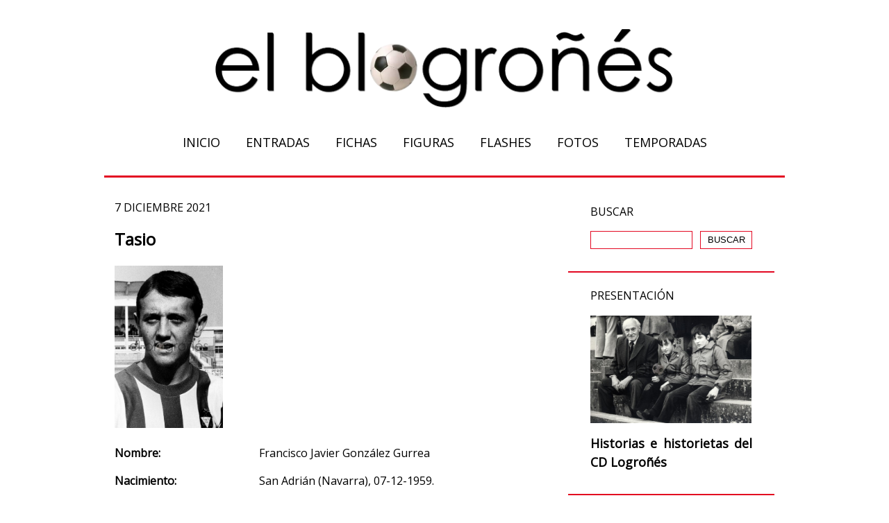

--- FILE ---
content_type: text/html; charset=UTF-8
request_url: https://www.xn--elblogroes-09a.com/ficha/128/tasio
body_size: 5132
content:
<!doctype html>
<html>
    <head>

        <meta charset="utf-8">

		<meta name="robots" content="index,noimageindex,follow">
        <meta name="viewport" content="width=device-width, initial-scale=1.0">

		<meta name="author" content="Javier Caballero Wangüemert">
		<meta name="copyright" content="Javier Caballero Wangüemert">

		<meta name="keywords" content="Blogroñes, Blogrones, Blog, Logroñés, Logrones, Logroño, Logrono, Fútbol, Futbol">
        <meta name="description" content="Datos biográficos y trayectoria deportiva de Francisco Javier González Gurrea, jugador del Club Deportivo Logroñés.">

        <title>Tasio</title>

        <link rel="icon" href="https://www.elblogroñes.com/img/balon_logo_16x16.png" sizes="16x16" type="image/png">
		<link rel="icon" href="https://www.elblogroñes.com/img/balon_logo_32x32.png" sizes="32x32" type="image/png">
        <link rel="stylesheet" href="https://fonts.googleapis.com/css?family=Open+Sans">
		<link rel="stylesheet" href="https://www.elblogroñes.com/css/rl-plantilla.css">
		<link rel="stylesheet" href="https://www.elblogroñes.com/css/estilos.css">

		<noscript>
			<meta http-equiv="Refresh" content="0;URL=https://www.elblogroñes.com/no_javascript"> 
        </noscript>

        <script src="https://code.jquery.com/jquery-3.3.1.min.js" integrity="sha256-FgpCb/KJQlLNfOu91ta32o/NMZxltwRo8QtmkMRdAu8=" crossorigin="anonymous"></script>
        
        <script src="https://use.fontawesome.com/ea02b5e992.js"></script>

		<!-- CDN JW Player -->
		<script src="https://cdn.jwplayer.com/libraries/8w3ZP7pa.js"></script>

		<!-- Google Analytics -->
		<script async src="https://www.googletagmanager.com/gtag/js?id=UA-115401748-1"></script>

		<!-- Google reCAPTCHA -->
		<script src='https://www.google.com/recaptcha/api.js'></script>

        <!-- Solo cuando se visualiza un artículo -->
        <script src="https://www.elblogroñes.com/js/rl-gallery.js"></script>

        <script>

			$(document).ready(function() {

				$(".rl-image").each(function(index) {
					ajustarAltura(this);
					$("script").remove();
				});

				$(window).focus(function() {
					$(".rl-image").css({ 'filter': 'none' });
				}).blur(function() {
					$(".rl-image").css({ 'filter': 'blur(2px)' });
				});

				$(window).resize(function() {
					$(".rl-image").each(function(index) {
						ajustarAltura(this);
					});
				});

				$(window).keyup(function(e){
					if (e.keyCode == 44){
						copyToClipboard();
					}
				});
		
			});

			function ajustarAltura(imagen)
			{
				var height = $(imagen).children("input[name=image_height]").val() / $(imagen).children("input[name=image_width]").val() * $(imagen).width();
				var width20 = $(imagen).width() * 0.2;
				$(imagen).height( height );
				$(imagen).parent().children(".rl-gallery-left").height( height );
				$(imagen).parent().children(".rl-gallery-right").height( height );
				/*
				var topArrow = height / 2 - 24;
				var leftArrow = width20 / 2 - 24;
				*/
				var topArrow = height / 2 - 40;
				var leftArrow = width20 / 2 - 35;
				$(imagen).parent().children(".rl-gallery-left").children(".rl-arrow-left").css("top", topArrow).css("left", leftArrow);
				$(imagen).parent().children(".rl-gallery-right").children(".rl-arrow-right").css("top", topArrow).css("left", leftArrow);
			}


			function copyToClipboard()
			{
				// Create a "hidden" input
				var aux = document.createElement("input");
				// Assign it the value of the specified element
				aux.setAttribute("value", "Las capturas de pantalla se encuentran deshabilitadas.");
				// Append it to the body
				document.body.appendChild(aux);
				// Highlight its content
				aux.select();
				// Copy the highlighted text
				document.execCommand("copy");
				// Remove it from the body
				document.body.removeChild(aux);
			}

        </script>

        <!-- Google Analytics code -->
		<script>
			window.dataLayer = window.dataLayer || [];
			function gtag(){dataLayer.push(arguments);}
			gtag('js', new Date());

			gtag('config', 'UA-115401748-1');
		</script>

    </head>
    
    <body>
    
    	<div class="rl-content">
        
                       <header class="rl-container rl-center">
				                <div class="rl-image rl-width-70 rl-center-element rl-margin-top-32" style="background-image: url('https://www.elblogroñes.com/imagen/938f922b512d6e7b27d999e778a70453f57a837d');">
                    <input type="hidden" name="image_width" value="1342">
                    <input type="hidden" name="image_height" value="239">
                 </div>

                <!--<p>Another blog</p>-->

                <nav class="rl-menu rl-center rl-font-size-18">
                    <ul class="rl-ul-horizontal">
                        <li class="rl-li-horizontal rl-padding">
                        	<a href="https://www.elblogroñes.com">INICIO</a>
                        </li>
                        <li class="rl-li-horizontal rl-padding">
                        	<a href="https://www.elblogroñes.com/entradas">ENTRADAS</a>
                        </li>
                        <li class="rl-li-horizontal rl-padding">
                        	<a href="https://www.elblogroñes.com/fichas">FICHAS</a>
                        </li>
                        <li class="rl-li-horizontal rl-padding">
                        	<a href="https://www.elblogroñes.com/figuras">FIGURAS</a>
                        </li>
						<li class="rl-li-horizontal rl-padding">
                        	<a href="https://www.elblogroñes.com/flashes">FLASHES</a>
                        </li>
                        <li class="rl-li-horizontal rl-padding">
                        	<a href="https://www.elblogroñes.com/fotografias">FOTOS</a>
                        </li>
                        <li class="rl-li-horizontal rl-padding">
                        	<a href="https://www.elblogroñes.com/temporadas">TEMPORADAS</a>
                        </li>
                    </ul>
                </nav>
            </header>            
			<div class="rl-separator rl-border-red"></div>
            
            <div class="rl-row">
            
                <div class="rl-col-8">
                    
                    <article class="rl-contains-table">
                        <header>
                            <p class="rl-uppercase">
                            	<time datetime="7 diciembre 2021">7 diciembre 2021</time>
							</p>
                            <h2 class="rl-margin-top-0">Tasio</h2>
                        </header>
						                        <div class="rl-row rl-margin-bottom">
                			<div class="rl-col-3 rl-padding-0">
                                <div class="rl-image" style="background-image: url('https://www.elblogroñes.com/imagen/76c2807f580995b586abeb0e980e24f4e07b0ccb');">
                                    <input type="hidden" name="image_width" value="799">
                                    <input type="hidden" name="image_height" value="1198">
                                </div>
							</div>
                            <div class="rl-col-9 rl-padding-0"></div>
                        </div>
                                                
                        <div class="rl-row">
                			<div class="rl-col-4 rl-padding-0">
                                <p class="rl-justify rl-font-bold">Nombre:</p>
							</div>
                            <div class="rl-col-8 rl-padding-0">
                            	<p class="rl-justify">Francisco Javier González Gurrea</p>
                            </div>
                        </div>
                        
						<div class="rl-row">
                			<div class="rl-col-4 rl-padding-0">
                                <p class="rl-justify rl-font-bold">Nacimiento:</p>
							</div>
                            <div class="rl-col-8 rl-padding-0">
                            	<p class="rl-justify">San Adrián (Navarra), 07-12-1959.</p>
                            </div>
                        </div>
                        
                                                
						<div class="rl-row">
                			<div class="rl-col-4 rl-padding-0">
                                <p class="rl-justify rl-font-bold">Posición:</p>
							</div>
                            <div class="rl-col-8 rl-padding-0">
                            	<p class="rl-justify">Medio.</p>
                            </div>
                        </div>
                        
						<div class="rl-row">
                			<div class="rl-col-4 rl-padding-0">
                                <p class="rl-justify rl-font-bold">Temporadas:</p>
							</div>
                            <div class="rl-col-8 rl-padding-0">
                            	<p class="rl-justify">4 (1978-1982).<br />
4 en Segunda División B (1978-1982).<br />
</p>
                            </div>
                        </div>
                        
												<div class="rl-row">
                			<div class="rl-col-4 rl-padding-0">
                                <p class="rl-justify rl-font-bold">Clasificación:</p>
							</div>
                            <div class="rl-col-8 rl-padding-0">
                            	<p class="rl-justify">1978-1979: 11º, 38 puntos.<br />
1979-1980: 10º, 38 puntos.<br />
1980-1981: 6º, 43 puntos +5.<br />
1981-1982: 5º, 43 puntos +5.<br />
</p>
                            </div>
                        </div>
                        						<div class="rl-row">
                			<div class="rl-col-4 rl-padding-0">
                                <p class="rl-justify rl-font-bold">Procedencia:</p>
							</div>
                            <div class="rl-col-8 rl-padding-0">
                            	<p class="rl-justify">Tudelano, 1978.</p>
                            </div>
                        </div>
                        						<div class="rl-row">
                			<div class="rl-col-4 rl-padding-0">
                                <p class="rl-justify rl-font-bold">Partidos oficiales:</p>
							</div>
                            <div class="rl-col-8 rl-padding-0">
                            	<p class="rl-justify">112.</p>
                            </div>
                        </div>
                        						<div class="rl-row">
                			<div class="rl-col-4 rl-padding-0">
                                <p class="rl-justify rl-font-bold">Debut:</p>
							</div>
                            <div class="rl-col-8 rl-padding-0">
                            	<p class="rl-justify">22-10-1978, Liga, 7ª jornada.<br />
Logroñés, 2-Orense, 1.<br />
</p>
                            </div>
                        </div>
                                             
						<div class="rl-row">
                			<div class="rl-col-4 rl-padding-0">
                                <p class="rl-justify rl-font-bold">Último partido:</p>
							</div>
                            <div class="rl-col-8 rl-padding-0">
                            	<p class="rl-justify">09-05-1982, Liga, 36ª jornada.<br />
Logroñés, 3-Mirandés, 0.<br />
</p>
                            </div>
                        </div>
												<div class="rl-row">
                			<div class="rl-col-4 rl-padding-0">
                                <p class="rl-justify rl-font-bold">Goles:</p>
							</div>
                            <div class="rl-col-8 rl-padding-0">
                            	<p class="rl-justify">14.</p>
                            </div>
                        </div>
                        						<div class="rl-row">
                			<div class="rl-col-4 rl-padding-0">
                                <p class="rl-justify rl-font-bold">Destino:</p>
							</div>
                            <div class="rl-col-8 rl-padding-0">
                            	<p class="rl-justify">Huesca, 1982.</p>
                            </div>
                        </div>
                        						<div class="rl-row">
                			<div class="rl-col-4 rl-padding-0">
                                <p class="rl-justify rl-font-bold">Trayectoria:</p>
							</div>
                            <div class="rl-col-8 rl-padding-0">
                            	<p class="rl-justify">Cantera CD San Adrián.<br />
CD Tudelano (1976-1978).<br />
CD Logroñés (1978-1982).<br />
SD Huesca (1982-1983).<br />
CA Cirbonero (1983-1984).<br />
CD Alfaro (1984-1985).<br />
CD San Adrián (1985-1986).<br />
</p>
                            </div>
                        </div>
                        
                                                                                                                        
                        <footer class="rl-margin-top">
                        
                    		<div class="rl-separator-1 rl-border-red"></div>
                            
                            <div class="rl-entry-social-icons">

                                <a class="facebook"
                                	href="https://www.facebook.com/sharer.php?u=https://www.xn--elblogroes-09a.com/ficha/128/tasio&amp;title=Tasio"
                                	onclick="window.open(this.href, 'windowName', 'width=600, height=450, left=24, top=24, scrollbars, resizable'); return false;"
                                	rel="nofollow"
                                	target="_blank"
                                >
                                	<i class="fa fa-facebook"></i>
                                	<span> Compartir</span>
                                </a>

                                <a class="twitter"
                                	href="https://twitter.com/share?url=https://www.xn--elblogroes-09a.com/ficha/128/tasio&text=Tasio&hashtags=elblogro%C3%B1%C3%A9s&text=elblogrones"
                                	onclick="window.open(this.href, 'windowName', 'width=600, height=450, left=24, top=24, scrollbars, resizable'); return false;"
                                	rel="nofollow"
                                	target="_blank"
                                >
                                	<i class="fa fa-twitter"></i>
                                	<span> Tweet</span>
                                </a>

                                <a class="googleplus"
                                	href="https://plus.google.com/share?url=https://www.xn--elblogroes-09a.com/ficha/128/tasio&amp;title=Tasio"
                                	onclick="window.open(this.href, 'windowName', 'width=600, height=450, left=24, top=24, scrollbars, resizable'); return false;"
                                	rel="nofollow"
                                	target="_blank"
                                >
                                	<i class="fa fa-google-plus"></i>
                                	<span> Compartir</span>
                               	</a>

                                <a class="linkedin"
                                	href="https://www.linkedin.com/shareArticle?url=https://www.xn--elblogroes-09a.com/ficha/128/tasio&amp;title=Tasio"
                                	onclick="window.open(this.href, 'windowName', 'width=600, height=450, left=24, top=24, scrollbars, resizable'); return false;"
                                	rel="nofollow"
                                	target="_blank"
                                >
                                	<i class="fa fa-linkedin"></i>
                                	<span> Compartir</span>
                                </a>

                                <a class="whatsapp"
                                	href="whatsapp://send?text=Tasio - https://www.xn--elblogroes-09a.com/ficha/128/tasio"
                                	data-action='share/whatsapp/share'
                                >
                                	<i class="fa fa-whatsapp"></i>
                                	<span> Compartir</span>
                                </a>

                                <!--<a class="pinterest" href="http://pinterest.com/pin/create/button/?url=https://www.xn--elblogroes-09a.com/ficha/128/tasio&amp;media=url_imagen?&amp;description= Tasio" onclick="window.open(this.href, 'windowName', 'width=600, height=400, left=24, top=24, scrollbars, resizable'); return false;" rel="nofollow" target="_blank"><i class="fa fa-pinterest-p"></i><span> Pin it</span></a>-->
                                
                        	</div>                            
                    		<div class="rl-separator-2 rl-border-red"></div>
                            
                        </footer>
                        
                    </article>

                </div>
                    
                <div class="rl-col-4">
					<div class="rl-widget rl-margin rl-margin-top">
    <div class="rl-header rl-padding">
        <h4 class="rl-uppercase">Buscar</h4>
    </div>
    <div class="rl-container">
        <form class="rl-buscar" method="get" action="https://www.elblogroñes.com/buscar">
            <input type="search" name="query">
            <input type="submit" class="rl-uppercase" value="Buscar">
        </form>
    </div>
</div>

<div class="rl-separator-2 rl-border-red"></div>

<div class="rl-widget rl-margin">
    <div class="rl-header rl-padding">
        <h4 class="rl-uppercase">
            PRESENTACI&Oacute;N
        </h4>
    </div>
    <div class="rl-container">
                <a href="https://www.elblogroñes.com/entrada/110/historias-e-historietas-del-cd-logrones">
            <div class="rl-image rl-margin-top" style="background-image: url('https://www.elblogroñes.com/imagen/ff573167c82937ad5599c2c76b596f71420fe783');">
                <input type="hidden" name="image_width" value="1789">
                <input type="hidden" name="image_height" value="1193">
            </div>
            <p class="rl-justify rl-font-bold rl-font-size-18">
                Historias e historietas del CD Logroñés            </p>
        </a>
            </div>
</div>

<div class="rl-separator-2 rl-border-red"></div>

<div class="rl-widget rl-margin">
    <div class="rl-header rl-padding">
        <h4 class="rl-uppercase">
            <a href="https://www.elblogroñes.com/entradas">Entradas</a>
        </h4>
    </div>
    <div class="rl-container">
                <a href="https://www.elblogroñes.com/entrada/1545/muere-el-exdirectivo-del-logrones-valero-alloza">
            <div class="rl-image rl-margin-top" style="background-image: url('https://www.elblogroñes.com/imagen/5ae96b79110498badc3e0b31fe09d3714f9526b5');">
                <input type="hidden" name="image_width" value="1729">
                <input type="hidden" name="image_height" value="1152">
            </div>
            <p class="rl-justify rl-font-bold rl-font-size-18">
                Muere el exdirectivo del Logroñés Valero Alloza            </p>
        </a>
            </div>
</div>

<div class="rl-separator-2 rl-border-red"></div>

<div class="rl-widget rl-margin">
    <div class="rl-header rl-padding">
        <h4 class="rl-uppercase">
            <a href="https://www.elblogroñes.com/fichas">Fichas</a>
        </h4>
    </div>
    <div class="rl-container">
                <a href="https://www.elblogroñes.com/ficha/498/ruggeri">
            <div class="rl-image rl-width-60 rl-margin-top" style="background-image: url('https://www.elblogroñes.com/imagen/37779a2fd43aca6639a0f38315f64c257ca58894');">
                <input type="hidden" name="image_width" value="663">
                <input type="hidden" name="image_height" value="994">
            </div>
            <p class="rl-justify rl-font-bold rl-font-size-18">
                Ruggeri            </p>
        </a>
            </div>
</div>

<div class="rl-separator-2 rl-border-red"></div>

<div class="rl-widget rl-margin">
    <div class="rl-header rl-padding">
        <h4 class="rl-uppercase">
            <a href="https://www.elblogroñes.com/figuras">Figuras</a>
        </h4>
    </div>
    <div class="rl-container">
                <a href="https://www.elblogroñes.com/figura/1395/abadia-un-obrero-del-futbol-">
            <!-- rl-width-60 -->
            <div class="rl-image rl-margin-top" style="background-image: url('https://www.elblogroñes.com/imagen/c7a1d2f1c2cc27b35760b47282c0221c57f52d2b');">
                <input type="hidden" name="image_width" value="2398">
                <input type="hidden" name="image_height" value="1598">
            </div>
            <p class="rl-justify rl-font-bold rl-font-size-18">
                Abadía: un obrero del fútbol             </p>
        </a>
            </div>
</div>

<div class="rl-separator-2 rl-border-red"></div>

<div class="rl-widget rl-margin">
    <div class="rl-header rl-padding">
        <h4 class="rl-uppercase">
            <a href="https://www.elblogroñes.com/flashes">Flashes</a>
        </h4>
    </div>
    <div class="rl-container">
                <a href="https://www.elblogroñes.com/flash/1550/ultimo-aterrizaje-de-los-reyes-magos-en-las-gaunas">
            <!-- rl-width-60 -->
            <div class="rl-image rl-margin-top" style="background-image: url('https://www.elblogroñes.com/imagen/c75cb9e43d2131f422a5af8ca11e4400ea8b0662');">
                <input type="hidden" name="image_width" value="2076">
                <input type="hidden" name="image_height" value="1384">
            </div>
            <p class="rl-justify rl-font-bold rl-font-size-18">
                Último aterrizaje de los Reyes Magos en Las Gaunas            </p>
        </a>
            </div>
</div>

<div class="rl-separator-2 rl-border-red"></div>

<div class="rl-widget rl-margin">
    <div class="rl-header rl-padding">
        <h4 class="rl-uppercase">
            <a href="https://www.elblogroñes.com/fotografias">Fotos</a>
        </h4>
    </div>
    <div class="rl-container">
                <div class="rl-image rl-margin-top" style="background-image: url('https://www.elblogroñes.com/imagen/7d42502fb9828faba52353400019ce12bd265dd7');">
            <input type="hidden" name="image_width" value="2076">
            <input type="hidden" name="image_height" value="1384">
        </div>
        <p class="rl-justify rl-font-bold rl-font-size-18">
                    </p>

            </div>
</div>

<div class="rl-separator-2 rl-border-red"></div>

<div class="rl-widget rl-margin">
    <div class="rl-header rl-padding">
        <h4 class="rl-uppercase">
            <a href="https://www.elblogroñes.com/temporadas">Temporadas</a>
        </h4>
    </div>
    <div class="rl-container">
                <a href="https://www.elblogroñes.com/temporada/1378/1989-199-el-futbol-de-seda">
            <div class="rl-image rl-margin-top" style="background-image: url('https://www.elblogroñes.com/imagen/cf48d07f24e2d050c13703d1b8770e9d145c3b95');">
                <input type="hidden" name="image_width" value="2068">
                <input type="hidden" name="image_height" value="1387">
            </div>
            <p class="rl-justify rl-font-bold rl-font-size-18">
                1989-1990: el fútbol de seda            </p>
        </a>
            </div>
</div>

<div class="rl-separator-2 rl-border-red"></div>

<div class="rl-widget rl-margin">
    <div class="rl-header rl-padding">
        <h4 class="rl-uppercase">Archivo</h4>
    </div>
    <div class="rl-container">
                <form class="rl-archivo" method="get" action="https://www.elblogroñes.com/entradas_mes">
            <select name="archivo">
                            <option value="2026-01" selected>enero 2026 (1)</option>
                            <option value="2025-12" >diciembre 2025 (5)</option>
                            <option value="2025-10" >octubre 2025 (3)</option>
                            <option value="2025-09" >septiembre 2025 (3)</option>
                            <option value="2025-08" >agosto 2025 (2)</option>
                            <option value="2025-05" >mayo 2025 (3)</option>
                            <option value="2025-04" >abril 2025 (11)</option>
                            <option value="2025-03" >marzo 2025 (9)</option>
                            <option value="2025-02" >febrero 2025 (1)</option>
                            <option value="2025-01" >enero 2025 (3)</option>
                            <option value="2024-12" >diciembre 2024 (3)</option>
                            <option value="2024-11" >noviembre 2024 (7)</option>
                            <option value="2024-10" >octubre 2024 (9)</option>
                            <option value="2024-09" >septiembre 2024 (7)</option>
                            <option value="2024-08" >agosto 2024 (7)</option>
                            <option value="2024-07" >julio 2024 (2)</option>
                            <option value="2024-06" >junio 2024 (9)</option>
                            <option value="2024-05" >mayo 2024 (5)</option>
                            <option value="2024-04" >abril 2024 (4)</option>
                            <option value="2024-03" >marzo 2024 (4)</option>
                            <option value="2024-02" >febrero 2024 (6)</option>
                            <option value="2024-01" >enero 2024 (14)</option>
                            <option value="2023-12" >diciembre 2023 (13)</option>
                            <option value="2023-11" >noviembre 2023 (11)</option>
                            <option value="2023-10" >octubre 2023 (19)</option>
                            <option value="2023-09" >septiembre 2023 (11)</option>
                            <option value="2023-08" >agosto 2023 (12)</option>
                            <option value="2023-07" >julio 2023 (6)</option>
                            <option value="2023-06" >junio 2023 (8)</option>
                            <option value="2023-05" >mayo 2023 (5)</option>
                            <option value="2023-04" >abril 2023 (4)</option>
                            <option value="2023-03" >marzo 2023 (4)</option>
                            <option value="2023-02" >febrero 2023 (6)</option>
                            <option value="2023-01" >enero 2023 (2)</option>
                            <option value="2022-12" >diciembre 2022 (6)</option>
                            <option value="2022-11" >noviembre 2022 (5)</option>
                            <option value="2022-10" >octubre 2022 (2)</option>
                            <option value="2022-09" >septiembre 2022 (1)</option>
                            <option value="2022-08" >agosto 2022 (4)</option>
                            <option value="2022-07" >julio 2022 (2)</option>
                            <option value="2022-06" >junio 2022 (31)</option>
                            <option value="2022-05" >mayo 2022 (25)</option>
                            <option value="2022-04" >abril 2022 (21)</option>
                            <option value="2022-03" >marzo 2022 (27)</option>
                            <option value="2022-02" >febrero 2022 (14)</option>
                            <option value="2022-01" >enero 2022 (26)</option>
                            <option value="2021-12" >diciembre 2021 (33)</option>
                            <option value="2021-11" >noviembre 2021 (25)</option>
                            <option value="2021-10" >octubre 2021 (25)</option>
                            <option value="2021-09" >septiembre 2021 (17)</option>
                            <option value="2021-08" >agosto 2021 (5)</option>
                            <option value="2021-07" >julio 2021 (1)</option>
                            <option value="2021-06" >junio 2021 (62)</option>
                            <option value="2021-05" >mayo 2021 (48)</option>
                            <option value="2021-04" >abril 2021 (38)</option>
                            <option value="2021-03" >marzo 2021 (32)</option>
                            <option value="2021-02" >febrero 2021 (31)</option>
                            <option value="2021-01" >enero 2021 (28)</option>
                            <option value="2020-12" >diciembre 2020 (20)</option>
                            <option value="2020-11" >noviembre 2020 (8)</option>
                            <option value="2020-06" >junio 2020 (42)</option>
                            <option value="2020-05" >mayo 2020 (33)</option>
                            <option value="2020-04" >abril 2020 (33)</option>
                            <option value="2020-03" >marzo 2020 (23)</option>
                            <option value="2020-02" >febrero 2020 (25)</option>
                            <option value="2020-01" >enero 2020 (15)</option>
                            <option value="2019-12" >diciembre 2019 (70)</option>
                            <option value="2019-11" >noviembre 2019 (31)</option>
                            <option value="2019-10" >octubre 2019 (28)</option>
                            <option value="2019-09" >septiembre 2019 (13)</option>
                            <option value="2019-07" >julio 2019 (5)</option>
                            <option value="2019-06" >junio 2019 (7)</option>
                            <option value="2019-05" >mayo 2019 (3)</option>
                            <option value="2019-04" >abril 2019 (4)</option>
                            <option value="2019-03" >marzo 2019 (6)</option>
                            <option value="2019-02" >febrero 2019 (3)</option>
                            <option value="2018-11" >noviembre 2018 (2)</option>
                            <option value="2018-10" >octubre 2018 (4)</option>
                            <option value="2018-09" >septiembre 2018 (3)</option>
                            <option value="2018-08" >agosto 2018 (5)</option>
                            <option value="2018-07" >julio 2018 (3)</option>
                            <option value="2018-06" >junio 2018 (9)</option>
                            <option value="2018-05" >mayo 2018 (10)</option>
                            <option value="2018-04" >abril 2018 (9)</option>
                            <option value="2018-03" >marzo 2018 (10)</option>
                        </select>
            <input type="submit" class="rl-uppercase" value="Ver">
        </form>
            </div>
</div>

<div class="rl-separator-2 rl-border-red"></div>

<div class="rl-widget rl-margin">
    <div class="rl-header rl-padding">
        <h4 class="rl-uppercase">Autor</h4>
    </div>
    <div class="rl-container">
        <p>
            <!--<a href="https://www.elblogroñes.com/autor">-->Javier Caballero Wang&uuml;emert<!--</a>-->
        </p>
    </div>
</div>

<div class="rl-separator-2 rl-border-red"></div>

<div class="rl-widget rl-margin">
    <div class="rl-header rl-padding">
        <h4 class="rl-uppercase">Contacto</h4>
    </div>
    <div class="rl-container rl-margin-top">
        <a href="mailto:contacto@elblogrones.com" class="rl-social-icon">
            <div class="icon-mail">
                <span>contacto@elblogrones.com</span>
            </div>
        </a>
    </div>
</div>

<div class="rl-separator-2 rl-border-red"></div>

<div class="rl-widget rl-margin">
    <div class="rl-header rl-padding">
        <h4 class="rl-uppercase">S&iacute;gueme</h4>
    </div>
    <div class="rl-container rl-margin-top">
        <a href="https://twitter.com/elblogrones" target="_blank" class="rl-social-icon">
            <div class="icon-twitter"></div>
        </a>
        <a href="https://www.facebook.com/elblogrones" target="_blank" class="rl-social-icon">
            <div class="icon-facebook"></div>
        </a>
        <a href="https://www.instagram.com/elblogrones" target="_blank" class="rl-social-icon">
            <div class="icon-instagram"></div>
        </a>
    </div>
</div>				</div>
                
			</div>
            
			<div class="rl-separator rl-border-red rl-margin-top-64"></div>
            
                        <footer class="rl-container">
                <p>
                	&copy; Copyright 2018 - 2026 el blogroñés 
                	&nbsp;|&nbsp; <a href="/aviso-legal-y-politica-de-privacidad">Aviso legal y Política de Privacidad</a> 
                	&nbsp;|&nbsp; Diseñado por Rodrigo Luján Caballero
                </p>
            </footer>
    	</div>

	</body>
 
</html>

--- FILE ---
content_type: text/css
request_url: https://www.xn--elblogroes-09a.com/css/estilos.css
body_size: 453
content:
@charset "utf-8";
/* CSS Document */

body {
	font-family: 'Open Sans', sans-serif;
}

input,
select,
textarea {
	border-color: #e30721 !important;
}

header {
    position: relative;
}

.rl-enter::before,
.rl-enter::after,
.rl-numbers-page span:first-child::before,
.rl-numbers-page span:last-child::after {
	color: #E30721;	
}

.icon-twitter {
	background: url('../img/social/twitter.png') no-repeat;
}

.icon-facebook {
	background: url('../img/social/facebook.png') no-repeat;
}

.icon-instagram {
	background: url('../img/social/instagram.png') no-repeat;
}

.icon-mail {
	background: url('../img/social/mail.png') no-repeat;
}

.icon-mail span {
	position: absolute;
	width: auto;
	height: 18px;
	padding: 15px 0px 15px 60px;
	font-size: 14px;	
}

.icon-twitter:hover,
.icon-facebook:hover,
.icon-instagram:hover,
.icon-mail:hover {
	cursor: pointer;
}

.icon-twitter:hover {
	background: #E30721 url('../img/social/twitter.png') no-repeat;
}

.icon-facebook:hover {
	background: #E30721 url('../img/social/facebook.png') no-repeat;
}

.icon-instagram:hover {
	background: #E30721 url('../img/social/instagram.png') no-repeat;
}

.icon-mail:hover {
	background: #E30721 url('../img/social/mail.png') no-repeat;
}

.rl-form input[type="submit"],
.rl-form button {
	border-color: #cc1329 !important;
	background: #e30721 !important;
	color: #FFFFFF !important;
}

.rl-form input[type="submit"]:hover,
.rl-form button:hover {
	background: #222222 !important;
}

/* Google ReCAPTCHA */
.grecaptcha-badge {
    z-index: 1;
}